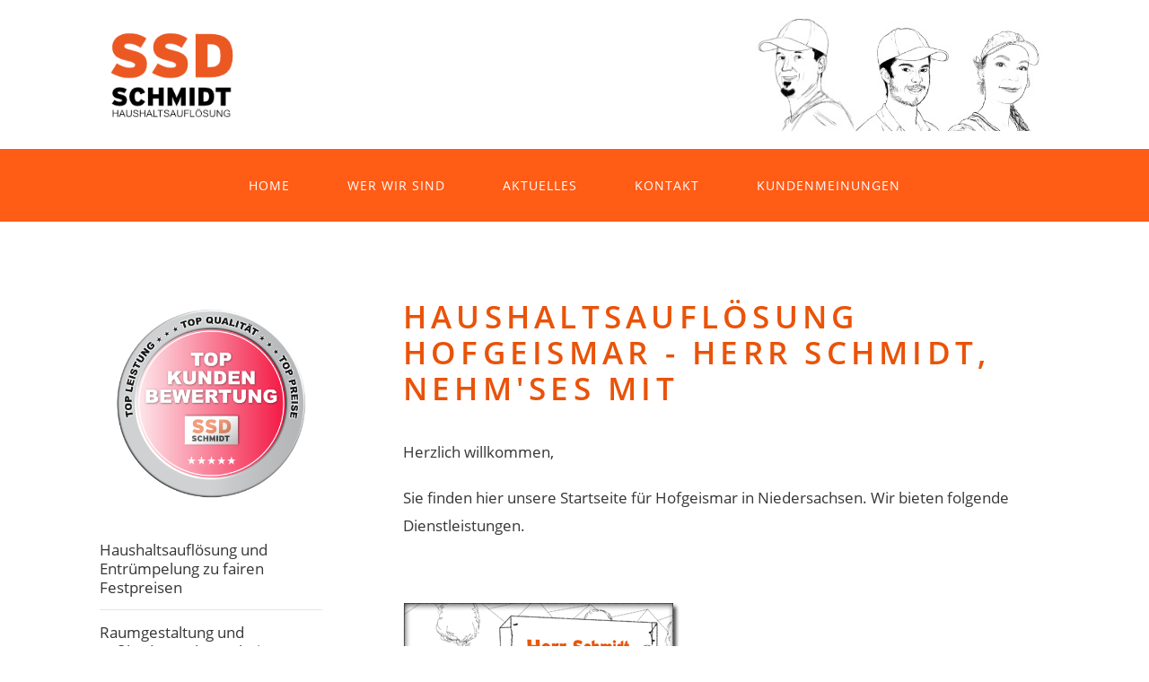

--- FILE ---
content_type: text/html; charset=utf-8
request_url: https://haushaltsaufloesung-goettingen.de/index.php?id=haushaltsaufloesung-hofgeismar
body_size: 4041
content:
<!DOCTYPE html>
<!--[if lt IE 7 ]><html class="ie ie6" lang="en"> <![endif]-->
<!--[if IE 7 ]><html class="ie ie7" lang="en"> <![endif]-->
<!--[if IE 8 ]><html class="ie ie8" lang="en"> <![endif]-->
<!--[if (gte IE 9)|!(IE)]><!--><html lang="en"> <!--<![endif]-->
<head>

	<!-- Basic Page Needs
  ================================================== -->
	<meta charset="utf-8">
	<title>Haushaltsauflösung Hofgeismar - Herr Schmidt, nehm'ses mit&nbsp;&ndash;&nbsp;Haushaltsauflösung Göttingen</title>
	
	<!-- Mobile Specific Metas
  ================================================== -->
	<meta name="viewport" content="width=device-width, initial-scale=1, maximum-scale=1">
<meta name="apple-mobile-web-app-title" content="SSD Schmidt" />
	<meta name="robots" content="index, follow" />
	<!-- CSS
  ================================================== -->
	<link rel="stylesheet" href="https://haushaltsaufloesung-goettingen.de/theme/NewClear/stylesheets/base.css">
	<link rel="stylesheet" href="https://haushaltsaufloesung-goettingen.de/theme/NewClear/stylesheets/layout.css">
	<link rel="stylesheet" href="https://haushaltsaufloesung-goettingen.de/theme/NewClear/stylesheets/skeleton-fluid.css">
	
<!--	<link href='https://fonts.googleapis.com/css?family=Playfair+Display+SC:400,700|Open+Sans:400,600' rel='stylesheet' type='text/css'> -->

	<!--[if lt IE 9]>
		<script src="http://html5shim.googlecode.com/svn/trunk/html5.js"></script>
	<![endif]-->

	<!-- Favicons
	================================================== -->
	<link rel="shortcut icon" href="https://haushaltsaufloesung-goettingen.de/theme/NewClear/images/favicon.ico">
	<link rel="apple-touch-icon" href="https://haushaltsaufloesung-goettingen.de/theme/NewClear/images/apple-touch-icon.png">
	<link rel="apple-touch-icon" sizes="72x72" href="https://haushaltsaufloesung-goettingen.de/theme/NewClear/images/apple-touch-icon-72x72.png">
	<link rel="apple-touch-icon" sizes="114x114" href="https://haushaltsaufloesung-goettingen.de/theme/NewClear/images/apple-touch-icon-114x114.png">
	
	<link rel="canonical" href="https://haushaltsaufloesung-goettingen.de/index.php?id=haushaltsaufloesung-hofgeismar" />
</head>

<body id="haushaltsaufloesung-hofgeismar" >

	<!-- Primary Page Layout
	================================================== -->

	<div id="header-wrapper" class="wrapper">
		<div id="header" class="container">
			<div id="logo" class="sixteen columns">
				<div id="headerclaim"><img src="data/uploads/bilder/illustration_ssd_top2.jpg" width="344"  border="0" alt="Home"></div>
			<!--	<div id="headerclaim">Haushaltsauflösung &<br><br>Kreative Raumgestaltung -<br><br>Alles aus einer Hand</div> -->
			<!--	<h1><a href="https://haushaltsaufloesung-goettingen.de/">Haushaltsauflösung Göttingen</a></h1> -->
				<h1><a href="https://haushaltsaufloesung-goettingen.de/"><img src="data/uploads/logo_ssd5.png" width="250" height="104" border="0" alt="Home"></a></h1> 
			
			</div>
		</div>
	</div>
	
	<div id="menu-wrapper" class="wrapper">
		<div id="menu" class="container">
			<nav class="sixteen columns">
				<ul>
					<li class="index"><a href="https://haushaltsaufloesung-goettingen.de/" title="Herr Schmidt, nehm&#039;ses mit">Home</a></li>
<li class="wer-wir-sind"><a href="https://haushaltsaufloesung-goettingen.de/index.php?id=wer-wir-sind" title="Wer wir sind">Wer wir sind</a></li>
<li class="aktuelles"><a href="https://haushaltsaufloesung-goettingen.de/index.php?id=aktuelles" title="Aktuelles">Aktuelles</a></li>
<li class="kontakt"><a href="https://haushaltsaufloesung-goettingen.de/index.php?id=kontakt" title="Kontakt">Kontakt</a></li>
<li class="kundenmeinungen"><a href="https://haushaltsaufloesung-goettingen.de/index.php?id=kundenmeinungen" title="Kundenmeinungen">Kundenmeinungen</a></li>
				</ul>
			</nav>
		</div>
	</div>

<!--	<div id="banner" >
	 For custom Banner Images save images as 'slug'.jpg in /theme/images and use <div id="banner" style="background-image:url(https://haushaltsaufloesung-goettingen.de/theme/NewClear/images/haushaltsaufloesung-hofgeismar.jpg)"> 
	</div> -->
	
	<div id="page-wrapper" class="wrapper">
		<div id="page" class="container">
			<div id="sidebar" class="four columns">
			<!--	<a href="index.php?id=kundenmeinungen" ><img src="data/uploads/siegel_kunden2.png" width="100%"></a><br><br><br>
<ul> 
<li>Haushaltsauflösung und Entrümpelung zu fairen Festpreisen</li>  
<li>Raumgestaltung und Fußbodenverlegearbeiten</li> 
<li>Asbestsanierung - Sicher und sauber nach TRGS 519</li> 
<li>Grund- und Endreinigung</li> 
<li>Kostenlose und unverbindliche Beratung</li> 
<li>Über 25 Jahre Berufserfahrung</li> 
<li>Einsatzbereiche Göttingen, Einbeck, Kassel, Northeim und Umgebung</li> 
<li>Montag - Freitag<br>7.00 bis 17.00 Uhr</li> 
<li>Auch kurzfristige Notfälle machbar, einfach anrufen</li> 
</ul><br>

Anruf unter:<br>
0551 / 38 71 802<br>
0176 / 515 634 06<br><br>
<h3>
SSD Schmidt<br>
Schulweg 19<br>
37083 Göttingen<br>
Mobil: 0176 / 515 634 06<br>
Fax: 0551 / 387 180 30<br>
anfrage@ssd-schmidt.de </h3>


 -->
				
				<a href="index.php?id=kundenmeinungen" ><img src="data/uploads/siegel_kunden2.png" width="100%"></a><br><br><br>
<ul> 
<li>Haushaltsauflösung und Entrümpelung zu fairen Festpreisen</li>  
<li>Raumgestaltung und Fußbodenverlegearbeiten</li> 
<li>Asbestsanierung - Sicher und sauber nach TRGS 519</li> 
<li>Grund- und Endreinigung</li> 
<li>Kostenlose und unverbindliche Beratung</li> 
<li>Über 25 Jahre Berufserfahrung</li> 
<li>Einsatzbereiche Göttingen, Einbeck, Kassel, Northeim und Umgebung</li> 
<li>Montag - Freitag<br>7.00 bis 17.00 Uhr</li> 
<li>Auch kurzfristige Notfälle machbar, einfach anrufen</li> 
</ul><br>

Anruf unter:<br>
0551 / 38 71 802<br>
0176 / 515 634 06<br><br>
<h3>
SSD Schmidt<br>
Schulweg 19<br>
37083 Göttingen<br>
Mobil: 0176 / 515 634 06<br>
Fax: 0551 / 387 180 30<br>
anfrage@ssd-schmidt.de </h3>


				
			</div>
			<div id="content" class="eleven columns offset-by-one">
				<div class="title">
					<h2>Haushaltsauflösung Hofgeismar - Herr Schmidt, nehm'ses mit</h2>
				</div>
				<div id="page-text">
				<p>Herzlich willkommen,</p>

<p>Sie finden hier unsere Startseite für Hofgeismar in Niedersachsen. Wir bieten folgende Dienstleistungen.</p>

<p>&nbsp;</p>

<p><img alt="" src="https://haushaltsaufloesung-goettingen.de/data/uploads/bilder/butt1a.png" style="width: 686px; height: 190px;" /></p>

<p>Manchmal muss einfach einiges `raus. Dann heißt es wieder: "Herr Schmidt, nehm`ses mit!" Wir lösen auf und entsorgen, was Sie nicht mehr brauchen.</p>

<p><img alt="" src="https://haushaltsaufloesung-goettingen.de/data/uploads/bilder/butt3a.png" style="width: 679px; height: 190px;" /></p>

<p>Die entsprechenden Räume werden von uns durch Rückbau und Demontage für die jeweilige Nachnutzung vorbereitet. Die konsequent umweltgerechte Trennung von Wertstoffen sowie eine eventuelle Entsorgung von Sondermüll zu günstigen Preisen wird garantiert.</p>

<p><img alt="" src="https://haushaltsaufloesung-goettingen.de/data/uploads/bilder/butt2a.png" style="width: 771px; height: 190px;" /></p>

<p>Von der Decke bis zum Boden... Der handwerkliche Klassiker. Dank 25-jähriger Berufserfahrung ist die Angebotspalette breit, unterstrichen durch Sauberkeit, Termintreue und Qualitätsarbeit. Sie sollen ja schließlich lange etwas von der Arbeit haben!</p>

<p><img alt="" src="https://haushaltsaufloesung-goettingen.de/data/uploads/bilder/butt4a.png" style="width: 673px; height: 190px;" /></p>

<p>Sollte Ihre Immobilie mit Asbest belastet sein, besteht akute Gesundheitsgefahr! Wir stehen Ihnen bei der Sanierung mit Rat und Tat zur Seite und führen eine fachgerechte Entsorgung gemäß den Vorschriften nach TRGS 519 durch.</p>

<p><img alt="" src="https://haushaltsaufloesung-goettingen.de/data/uploads/bilder/butt5a.png" style="width: 696px; height: 190px;" /></p>

<p>Bis es blitzt und blinkt! Mit Maschinen oder klassisch mit dem Besen - je nachdem, was wie gereinigt werden soll.</p>

<p><img alt="" src="https://haushaltsaufloesung-goettingen.de/data/uploads/bilder/butt6.png" style="width: 648px; height: 64px;" /></p>

<p>Rufen Sie einfach an und wir kommen vorbei, um einzusammeln, was Sie verschrotten möchten. Von der Waschmaschine bis zum Betonmischer.</p>

<p>&nbsp;</p>

<p><iframe allowfullscreen="" frameborder="0" height="450" src="https://www.google.com/maps/embed?pb=!1m18!1m12!1m3!1d79466.87230106848!2d9.363793334981604!3d51.50698244133423!2m3!1f0!2f0!3f0!3m2!1i1024!2i768!4f13.1!3m3!1m2!1s0x47bb1865259a97cd%3A0x422435029b0ae20!2s34369+Hofgeismar!5e0!3m2!1sde!2sde!4v1485452143605" style="border:0" width="600"></iframe></p>
				</div>
			</div>
		</div>	
	</div>
	
	<div id="footer-wrapper" class="wrapper">
		<footer>
			<div id="copyright" class ="twelve columns offset-by-one" >
				<p>&copy; 2014 Haushaltsauflösung Göttingen | Mobil (0176) 515 634 06 | Webseite by <a href="https://werbetechnikgoeke.de/" >Werbetechnik Göke</a> 
					<br>SSD Schmidt - info@haushaltsaufloesung-goettingen.de <br><br> <a href="index.php?id=gutschein">Gutschein</a> - <a href="index.php?id=links-partner">Links & Partner</a> - <a href="https://www.facebook.com/SSD-Schmidt-Schmidt-GbR-1922598274641011/">Facebook</a> - <a href="index.php?id=impressum">Impressum</a> - <a href="index.php?id=datenschutz">Datenschutz</a> <br><br><a href="index.php?id=kassel">Kassel</a> - <a href="index.php?id=haushaltsaufloesung-duderstadt">Duderstadt</a> - <a href="index.php?id=haushaltsaufloesung-heiligenstadt">Heiligenstadt</a> - <a href="http://www.bovenden.haushaltsaufloesung-goettingen.de/">Bovenden</a> - <a href="index.php?id=haushaltsaufloesung-noerten-hardenberg">Hardenberg</a> - <a href="index.php?id=haushaltsaufloesung-dransfeld">Dransfeld</a> - <a href="index.php?id=haushaltsaufloesung-osterode">Osterode</a> - <a href="index.php?id=haushaltsaufloesung-einbeck">Einbeck</a> - <a href="index.php?id=haushaltsaufloesung-northeim">Northeim</a> - <a href="index.php?id=haushaltsaufloesung-rosdorf">Rosdorf</a> - <a href="index.php?id=haushaltsaufloesung-waake">Waake</a> - <a href="index.php?id=haushaltsaufloesung-ebergoetzen">Ebergötzen</a> - <a href="index.php?id=haushaltsaufloesung-seeburg">Seeburg</a> - <a href="index.php?id=haushaltsaufloesung-bad-lauterberg">Bad Lauterberg</a> - <a href="index.php?id=haushaltsaufloesung-gieboldehausen">Gieboldehausen</a> - <a href="index.php?id=haushaltsaufloesung-moringen">Moringen</a> - <a href="index.php?id=haushaltsaufloesung-bad-gandersheim">Bad Gandersheim</a> - <a href="index.php?id=haushaltsaufloesung-seesen">Seesen</a> - <a href="index.php?id=haushaltsaufloesung-dassel">Dassel</a> - <a href="index.php?id=haushaltsaufloesung-adelebsen">Adelebsen</a> - <a href="index.php?id=haushaltsaufloesung-uslar">Uslar</a> - <a href="index.php?id=haushaltsaufloesung-niemetal">Niemetal</a> - <a href="index.php?id=haushaltsaufloesung-neu-eichenberg">Neu Eichenberg</a> - <a href="index.php?id=haushaltsaufloesung-witzenhausen">Witzenhausen</a> - <a href="index.php?id=haushaltsaufloesung-gleichen">Gleichen</a> - <a href="index.php?id=haushaltsaufloesung-bad-sooden-allendorf">Bad Sooden-Allendorf</a> - <a href="index.php?id=haushaltsaufloesung-eschwege">Eschwege</a> - <a href="index.php?id=haushaltsaufloesung-scheden">Scheden</a> - <a href="index.php?id=haushaltsaufloesung-buehren">Bühren</a> - <a href="index.php?id=haushaltsaufloesung-reinhardshagen">Reinhardshagen</a> - <a href="index.php?id=haushaltsaufloesung-hofgeismar">Hofgeismar</a> - <a href="index.php?id=haushaltsaufloesung-rhumspringe">Rhumspringe</a> - <a href="index.php?id=haushaltsaufloesung-hofgeismar">Hofgeismar</a> - <a href="index.php?id=haushaltsaufloesung-leinefelde-worbis">Leinefelde-Worbis</a> - <a href="index.php?id=haushaltsaufloesung-mackenrode">Mackenrode</a> - <a href="index.php?id=haushaltsaufloesung-friedland">Friedland</a>  
				<br><br>Weitere Leistungen von SSD Schmidt<br><a href="https://asbest-sanierung-goettingen.de">Asbestsanierung Göttingen</a> - <a href="https://fussboden-verlegen-goettingen.de">Fussboden verlegen Göttingen</a> </p>
			</div>
		</footer>
	</div>
		
	
<!-- End Document
================================================== -->
<!--	<script>
  (function(i,s,o,g,r,a,m){i['GoogleAnalyticsObject']=r;i[r]=i[r]||function(){
  (i[r].q=i[r].q||[]).push(arguments)},i[r].l=1*new Date();a=s.createElement(o),
  m=s.getElementsByTagName(o)[0];a.async=1;a.src=g;m.parentNode.insertBefore(a,m)
  })(window,document,'script','//www.google-analytics.com/analytics.js','ga');

  ga('create', 'UA-63760342-1', 'auto');
  ga('send', 'pageview');

</script> -->
	
</body>
</html>

--- FILE ---
content_type: text/css
request_url: https://haushaltsaufloesung-goettingen.de/theme/NewClear/stylesheets/base.css
body_size: 9118
content:
/*
* Skeleton V1.2
* Copyright 2011, Dave Gamache
* www.getskeleton.com
* Free to use under the MIT license.
* http://www.opensource.org/licenses/mit-license.php
* 6/20/2012
*/

/* open-sans-regular - latin */
@font-face {
  font-family: 'Open Sans';
  font-style: normal;
  font-weight: 400;
  src: url('../fonts/open-sans-v16-latin-regular.eot'); /* IE9 Compat Modes */
  src: local('Open Sans Regular'), local('OpenSans-Regular'),
       url('../fonts/open-sans-v16-latin-regular.eot?#iefix') format('embedded-opentype'), /* IE6-IE8 */
       url('../fonts/open-sans-v16-latin-regular.woff2') format('woff2'), /* Super Modern Browsers */
       url('../fonts/open-sans-v16-latin-regular.woff') format('woff'), /* Modern Browsers */
       url('../fonts/open-sans-v16-latin-regular.ttf') format('truetype'), /* Safari, Android, iOS */
       url('../fonts/open-sans-v16-latin-regular.svg#OpenSans') format('svg'); /* Legacy iOS */
}

/* open-sans-600 - latin */
@font-face {
  font-family: 'Open Sans';
  font-style: normal;
  font-weight: 600;
  src: url('../fonts/open-sans-v16-latin-600.eot'); /* IE9 Compat Modes */
  src: local('Open Sans SemiBold'), local('OpenSans-SemiBold'),
       url('../fonts/open-sans-v16-latin-600.eot?#iefix') format('embedded-opentype'), /* IE6-IE8 */
       url('../fonts/open-sans-v16-latin-600.woff2') format('woff2'), /* Super Modern Browsers */
       url('../fonts/open-sans-v16-latin-600.woff') format('woff'), /* Modern Browsers */
       url('../fonts/open-sans-v16-latin-600.ttf') format('truetype'), /* Safari, Android, iOS */
       url('../fonts/open-sans-v16-latin-600.svg#OpenSans') format('svg'); /* Legacy iOS */
}

/* playfair-display-sc-regular - latin */
@font-face {
  font-family: 'Playfair Display SC';
  font-style: normal;
  font-weight: 400;
  src: url('../fonts/playfair-display-sc-v8-latin-regular.eot'); /* IE9 Compat Modes */
  src: local('Playfair Display SC Regular'), local('PlayfairDisplaySC-Regular'),
       url('../fonts/playfair-display-sc-v8-latin-regular.eot?#iefix') format('embedded-opentype'), /* IE6-IE8 */
       url('../fonts/playfair-display-sc-v8-latin-regular.woff2') format('woff2'), /* Super Modern Browsers */
       url('../fonts/playfair-display-sc-v8-latin-regular.woff') format('woff'), /* Modern Browsers */
       url('../fonts/playfair-display-sc-v8-latin-regular.ttf') format('truetype'), /* Safari, Android, iOS */
       url('../fonts/playfair-display-sc-v8-latin-regular.svg#PlayfairDisplaySC') format('svg'); /* Legacy iOS */
}

/* playfair-display-sc-700 - latin */
@font-face {
  font-family: 'Playfair Display SC';
  font-style: normal;
  font-weight: 700;
  src: url('../fonts/playfair-display-sc-v8-latin-700.eot'); /* IE9 Compat Modes */
  src: local('Playfair Display SC Bold'), local('PlayfairDisplaySC-Bold'),
       url('../fonts/playfair-display-sc-v8-latin-700.eot?#iefix') format('embedded-opentype'), /* IE6-IE8 */
       url('../fonts/playfair-display-sc-v8-latin-700.woff2') format('woff2'), /* Super Modern Browsers */
       url('../fonts/playfair-display-sc-v8-latin-700.woff') format('woff'), /* Modern Browsers */
       url('../fonts/playfair-display-sc-v8-latin-700.ttf') format('truetype'), /* Safari, Android, iOS */
       url('../fonts/playfair-display-sc-v8-latin-700.svg#PlayfairDisplaySC') format('svg'); /* Legacy iOS */
}



/* Table of Content
==================================================
	#Reset & Basics
	#Basic Styles
	#Site Styles
	#Typography
	#Links
	#Lists
	#Images
	#Buttons
	#Forms
	#Misc */


/* #Reset & Basics (Inspired by E. Meyers)
================================================== */
	html, body, div, span, applet, object, iframe, h1, h2, h3, h4, h5, h6, p, blockquote, pre, a, abbr, acronym, address, big, cite, code, del, dfn, em, img, ins, kbd, q, s, samp, small, strike, strong, sub, sup, tt, var, b, u, i, center, dl, dt, dd, ol, ul, li, fieldset, form, label, legend, table, caption, tbody, tfoot, thead, tr, th, td, article, aside, canvas, details, embed, figure, figcaption, footer, header, hgroup, menu, nav, output, ruby, section, summary, time, mark, audio, video {
		margin: 0;
		padding: 0;
		border: 0;
		font-size: 100%;
	
		font: inherit;
		vertical-align: baseline; }
	article, aside, details, figcaption, figure, footer, header, hgroup, menu, nav, section {
		display: block; }
	body {
		line-height: 1; }
	ol, ul {
		list-style: none; }
	blockquote, q {
		quotes: none; }
	blockquote:before, blockquote:after,
	q:before, q:after {
		content: '';
		content: none; }
	table {
		border-collapse: collapse;
		border-spacing: 0; }


/* #Basic Styles
================================================== */
	body {
		-webkit-font-smoothing: antialiased; /* Fix for webkit rendering */
		-webkit-text-size-adjust: 100%;
 }


/* #Typography
================================================== */
	h1, h2, h3, h4, h5, h6 {
		font-weight: 600;
		letter-spacing: 0.15em;
		text-transform: uppercase;
		color: #6F6F6F;
	}
	h1 a, h2 a, h3 a, h4 a, h5 a, h6 a { font-weight: inherit; }
	
	h1 { font-size: 46px; line-height: 50px; margin-bottom: 16px;}
	h2 { font-size: 35px; line-height: 40px; margin-bottom: 14px; }
	h3 { font-size: 28px; line-height: 34px; margin-bottom: 12px; }
h3 a { font-size: 21px; line-height: 26px; margin-bottom: 11px; text-decoration: none; text-transform: none;letter-spacing: normal;}
	h4 { font-size: 21px; line-height: 30px; margin-bottom: 10px; }
	h5 { font-size: 17px; line-height: 24px; margin-bottom: 8px;}
	h6 { font-size: 14px; line-height: 21px; margin-bottom: 6px;}
	.subheader { color: #777; }

	p { margin: 0 0 20px 0; }
	p img { margin: 0; }
	p.lead { font-size: 21px; line-height: 27px; color: #777;  }

	em { font-style: italic; }
	strong { font-weight: bold; color: #333; }
	small { font-size: 80%; }

/*	Blockquotes  */
	blockquote, blockquote p { font-size: 17px; line-height: 24px; color: #777; font-style: italic; }
	blockquote { margin: 0 0 20px; padding: 9px 20px 0 19px; border-left: 1px solid #ddd; }
	blockquote cite { display: block; font-size: 12px; color: #555; }
	blockquote cite:before { content: "\2014 \0020"; }
	blockquote cite a, blockquote cite a:visited, blockquote cite a:visited { color: #555; }

	hr { border: solid #ddd; border-width: 1px 0 0; clear: both; margin: 10px 0 30px; height: 0; }


/* #Links
================================================== */
	a, a:visited { color: #333; text-decoration: underline; outline: 0; }
	a:hover, a:focus { color: #000; }
	p a, p a:visited { line-height: inherit; }


/* #Lists
================================================== */
	ul, ol { margin-bottom: 20px; }
	ul { list-style: none outside; }
	ol { list-style: decimal; }
	ol, ul.square, ul.circle, ul.disc { margin-left: 30px; }
	ul.square { list-style: square outside; }
	ul.circle { list-style: circle outside; }
	ul.disc { list-style: disc outside; }
	ul ul, ul ol,
	ol ol, ol ul { margin: 4px 0 5px 30px; font-size: 90%;  }
	ul ul li, ul ol li,
	ol ol li, ol ul li { margin-bottom: 6px; }
	li { line-height: 21px; margin-bottom: 12px; }
	ul.large li { line-height: 21px; }
	li p { line-height: 21px; }

/* #Images
================================================== */

	img.scale-with-grid {
		max-width: 100%;
		height: auto; }




/* #Forms
================================================== */

	form {
		margin-bottom: 20px; }
	fieldset {
		margin-bottom: 20px; }
	input[type="text"],
	input[type="password"],
	input[type="email"],
	textarea,
	select {
		border: 1px solid #ccc;
		padding: 6px 4px;
		outline: none;
		-moz-border-radius: 2px;
		-webkit-border-radius: 2px;
		border-radius: 2px;
		font: 13px "HelveticaNeue", "Helvetica Neue", Helvetica, Arial, sans-serif;
		color: #777;
		margin: 0;
		width: 210px;
		max-width: 100%;
		display: block;
		margin-bottom: 20px;
		background: #fff; }
	select {
		padding: 0; }
	input[type="text"]:focus,
	input[type="password"]:focus,
	input[type="email"]:focus,
	textarea:focus {
		border: 1px solid #aaa;
 		color: #444;
 		-moz-box-shadow: 0 0 3px rgba(0,0,0,.2);
		-webkit-box-shadow: 0 0 3px rgba(0,0,0,.2);
		box-shadow:  0 0 3px rgba(0,0,0,.2); }
	textarea {
		min-height: 60px; }
	label,
	legend {
		display: block;
		font-weight: bold;
		font-size: 13px;  }
	select {
		width: 220px; }
	input[type="checkbox"] {
		display: inline; }
	label span,
	legend span {
		font-weight: normal;
		font-size: 13px;
		color: #444; }

/* #Misc
================================================== */
	.remove-bottom { margin-bottom: 0 !important; }
	.half-bottom { margin-bottom: 10px !important; }
	.add-bottom { margin-bottom: 20px !important; }

/* #Added for GetSimple
================================================== */



footer {
	text-align:center;
	font-size:smaller;
}



/* P01 Contact Plugin */
#p01-contact1_field0 {width: 100%;}
#p01-contact1_field1 {width: 100%;}
#p01-contact1_field2 {width: 100%;}
#p01-contact1_field3 {width: 100%;}




--- FILE ---
content_type: text/css
request_url: https://haushaltsaufloesung-goettingen.de/theme/NewClear/stylesheets/layout.css
body_size: 9500
content:
/*
* Skeleton V1.2
* Copyright 2011, Dave Gamache
* www.getskeleton.com
* Free to use under the MIT license.
* http://www.opensource.org/licenses/mit-license.php
* 6/20/2012
*/

/* Table of Content
==================================================
	#Site Styles
	#Media Queries
	
	
/* #Site Styles
================================================== */

html, body {
	height: 100%;
}

body {
	margin: 0px;
	padding: 0px;
	background: #fff;
	font-family: 'Open Sans', sans-serif;
	font-size: 13pt;
	font-weight: 300;
	color: #363636;
}

p {
	line-height:180%;
}

a:hover {
	text-decoration: none;
}

a img {
	border: none;
}

	.image
	{
		display: inline-block;
	}
	
		.image img
		{
			display: block;
			width: 100%;
		}

	.image-full
	{
		display: block;
		width: 100%;
		margin: 0 0 2em 0;
	}
	
	.image-left
	{
		float: left;
		margin: 0 2em 2em 0;
	}
	
	.image-centered
	{
		display: block;
		margin: 0 0 2em 0;
	}

		.image-centered img
		{
			margin: 0 auto;
			width: auto;
		}

hr {
	display: none;
}


/*********************************************************************************/
/* List Styles                                                                   */
/*********************************************************************************/

	ul.style1
	{
		margin: 0;
		padding: 0;
		list-style: none;
	}
	
	ul.style1 li
	{
		border-top: solid 1px #E5E5E5;
		padding: 0.80em 0;
	}
	
	ul.style1 li:first-child
	{
		border-top: 0;
		padding-top: 0;
	}

	ul.style2
	{
		margin: 0;
		padding: 0;
		list-style: none;
	}
	
	ul.style2 li
	{
		border-top: solid 1px #E5E5E5;
		padding: 0.80em 0;
	}
	
	ul.style2 li:first-child
	{
		border-top: 0;
		padding-top: 0;
	}


/*********************************************************************************/
/* Heading Titles                                                                */
/*********************************************************************************/

	.title	{
		margin-bottom: 2em;
		text-transform: uppercase;
		color: #314D5D;
	}

	.title h2	{
		color: #e95309;
	}
	
/*********************************************************************************/
/* Wrappers                                                                      */
/*********************************************************************************/

#header-wrapper
{
	padding: 1em 0em 1em 0em;
	background: #ffffff;
}

#menu-wrapper
{
	background: #ff5c16;
}

#page-wrapper {
	background: #FFFFFF ;
}

#footer-wrapper
{
	background: #0f0f0f;
}

.clearfix {
	clear: both;
}



/*********************************************************************************/
/* Header                                                                        */
/*********************************************************************************/

	#header 
	{
		text-align: left;
	background: #ffffff;
	}

/*********************************************************************************/
/* Logo                                                                          */
/*********************************************************************************/

	#logo {
		text-transform: uppercase;
	}
	
	#logo h1
	{
		font-family: 'open sans', sans;
		letter-spacing: 0.10em;
		font-size: 3em;
		/*font-weight: bold;*/
		margin-bottom: 6px;
	padding-top: 14px;
	}
	
	#logo p 
	{
		letter-spacing: 0.10em;
		color: #FFF;
	}
	
	#logo a 
	{
		text-decoration: none;
		color: #FFF;
	}

/*********************************************************************************/
/* Banner                                                                        */
/*********************************************************************************/

	#banner {
		height: 330px;
		background: url(../images/index.jpg) no-repeat center;
		background-size: cover;
	}
	
/** MENU */

#menu {
	/*height: 100px;*/
}

#menu ul {
	margin: 0;
	padding: 0px 0px 0px 0px;
	list-style: none;
	line-height: normal;
	text-align: center;
}

#menu li {
	display: inline-block;
	margin: 0;
}

#menu a {
	display: block;
	letter-spacing: 1px;
	padding:30px 30px;
	text-decoration: none;
	text-align: center;
	text-transform: uppercase;
	font-size: 0.80em;
	border: none;
	color: #fff;
}

#menu a:hover, #menu .current a {
	background: #c13919;
	text-decoration: none;
}

/** PAGE */

#page
{
	padding: 5em 0em 4em 0em;
}


/*********************************************************************************/
/* Sidebar                                                                       */
/*********************************************************************************/

	#sidebar .title h2
	{
		font-size: 1.6em;
	}

#sidebar h3
	{
		font-size: 0.6em;
	line-height: normal;
	}
	
	#sidebar .box1
	{
		margin-bottom: 3em;
	}


/*********************************************************************************/
/* Copyright                                                                     */
/*********************************************************************************/

	#copyright
	{
		text-align: center;
	}
	
	#copyright p
	{
		letter-spacing: 0.20em;
		text-align: center;
		text-transform: uppercase;
		font-size: 0.80em;
		color: rgba(255,255,255,.9);
	}
	
	#copyright a
	{
		text-decoration: none;
		color: rgba(255,255,255,.7);
	}

/*********************************************************************************/
/* Button Style                                                                  */
/*********************************************************************************/

	#page .button, #page .button a
	{
		display: inline-block;
		margin-bottom: 0.5em;
		padding: 0.50em 2em 0.50em 2em;
		background: #314D5D;
		letter-spacing: 1px;
		text-decoration: none;
		text-transform: uppercase;
		font-weight: 400;
		font-size: 0.80em;
		color: #FFF;
	}
	
	 #page .button :hover, #page .button :focus { background-color: #6096B5;}
	
/*********************************************************************************/
/* Footer                                                                        */
/*********************************************************************************/
	
	#footer-wrapper
	{
		padding: 4em 0 3em;
		background: #ff5c16;
	}

	#footer
	{
		color: #6096B5;
	}
	
	#footer .title h2
	{
		font-weight: 400;
		font-size: 1.2em;
		color: #FFF;
	}

	#footer .title
	{
		border-color: #2D2926 !important;
	}
	
	#footer .style1 li
	{
		border-color: #2D2926 !important;
	}
	
	#footer .style1 a
	{
		font-size:1em;
		color: #B1B1B1;
	}
	
/*********************************************************************************/
/* Added for GetSimple                                                           */
/*********************************************************************************/

/* Give sidebar h2 the attributes of class="title" */

#sidebar h2 {
	margin-bottom: 2em;
	color: #314D5D;
}

/* Give sidebar ul the attributes of class="style2" */

#sidebar ul {
	margin: 0;
	padding: 0;
	list-style: none;
}

#sidebar ul li {
	border-top: solid 1px #E5E5E5;
	padding: 0.80em 0;
	margin-bottom: 0;
}
	
#sidebar ul li:first-child	{
	border-top: 0;
	padding-top: 0;
}


/* #Media Queries
================================================== */

	/* Smaller than standard 960 (devices and browsers) */
	@media only screen and (max-width: 959px) {}

	/* Tablet Portrait size to standard 960 (devices and browsers) */
	@media only screen and (min-width: 768px) and (max-width: 959px) {
	#logo h1 { font-size: 2.5em;}
	
	#menu a { padding:30px 30px;}
	
	#banner { height: 280px;}
	}

	/* All Mobile Sizes (devices and browser) */
	@media only screen and (max-width: 767px) {
	#logo h1 { font-size: 1.5em;}
	
	#menu a { padding:20px 20px;}
	
	#header-wrapper{ padding: 1em 0em 0em 0em;}
	
	#banner { height: 230px;}
	}

	/* Mobile Landscape Size to Tablet Portrait (devices and browsers) */
	@media only screen and (min-width: 480px) and (max-width: 767px) {	}

	/* Mobile Portrait Size to Mobile Landscape Size (devices and browsers) */
	@media only screen and (max-width: 479px) {
	
	#menu a { padding:10px 10px;}
	
	#header-wrapper{ padding: 0.5em 0em 0em 0em;}
	
	#banner { height: 180px;}
	}
#headerclaim {
	float:right;
	font-weight: bold;
		font-size: 1.20em;
	}

/* Home Slider */
.sliderWrap {max-width: 1400px !important; margin: 0 auto; }
.sliderWrap .container { position: relative; }
.sliderWrap img { max-width:100%; }
#homeSlider .owl-prev { z-index: 444; position: absolute; top: 49%; left: 10px; text-indent: -999em; height: 32px; width: 32px; border-radius:16px; padding:0; background: #F05F40 url("../images/prevNext.png") no-repeat left center; }
#homeSlider .owl-next { z-index: 444; position: absolute; top: 49%; right: 10px; text-indent: -999em; height: 32px; width: 32px; border-radius:16px; padding:0; background: #F05F40 url("../images/prevNext.png") no-repeat right center; }

.owl-buttons {opacity:.3; -webkit-transition: all 0.3s ease; -moz-transition: all 0.3s ease; -o-transition: all 0.3s ease;}
#homeSlider:hover .owl-buttons {opacity:1; -webkit-transition: all 0.3s ease; -moz-transition: all 0.3s ease; -o-transition: all 0.3s ease;}